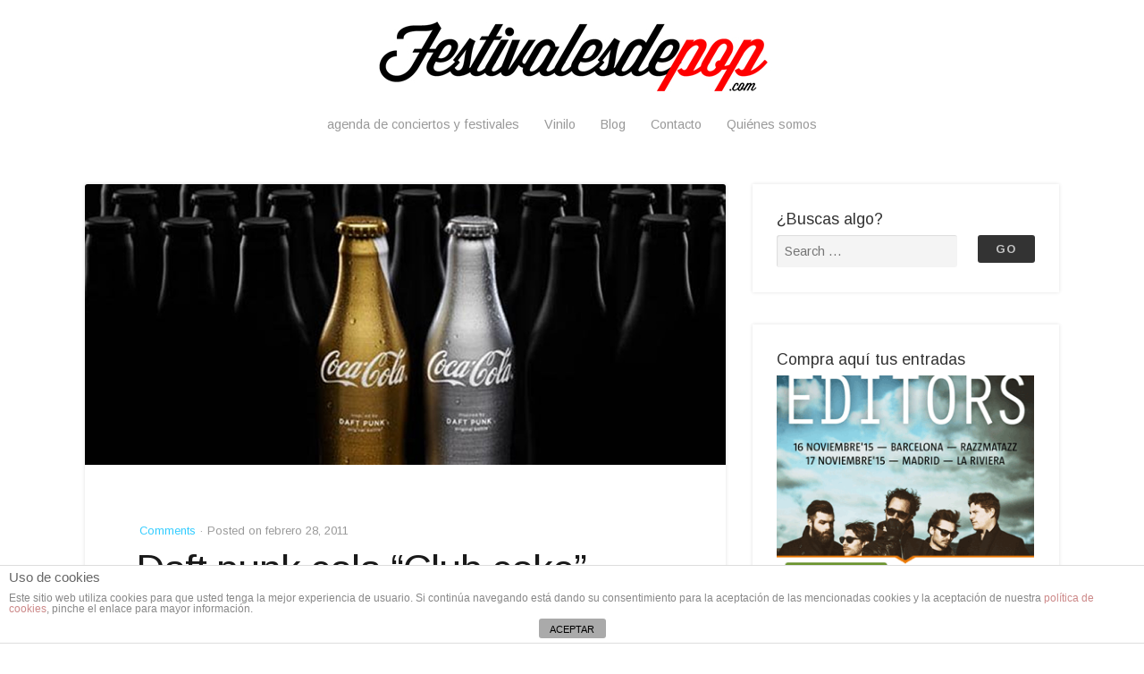

--- FILE ---
content_type: text/html; charset=UTF-8
request_url: http://festivalesdepop.com/tag/coca-cola/
body_size: 8336
content:
<!DOCTYPE html>

<!-- paulirish.com/2008/conditional-stylesheets-vs-css-hacks-answer-neither/ -->
<!--[if IE 8]>    <html class="no-js ie8 oldie" lang="es"> <![endif]-->
<!-- Consider adding an manifest.appcache: h5bp.com/d/Offline -->
<!--[if gt IE 8]><!--> <html class="no-js" lang="es"> <!--<![endif]-->

<head>

	<meta charset="UTF-8">
	<meta name="viewport" content="width=device-width, initial-scale=1">
	
	<title>Coca-cola | festivalesdepop.com</title>
	<link rel="Shortcut Icon" href="http://festivalesdepop.com/wp-content/themes/organic_portfolio/images/favicon.ico" type="image/x-icon">
	<link rel="profile" href="http://gmpg.org/xfn/11">
	<link rel="pingback" href="http://festivalesdepop.com/xmlrpc.php">

	<style type="text/css" media="screen">

.container #header {
	}

#navigation .menu ul.sub-menu, #navigation .menu a.sf-with-ul:hover, #navigation .menu li.sfHover:hover a.sf-with-ul {
	}

.container a, .container a:link, .container a:visited, .container .widget ul.menu li a {
	}

.container a:hover, .container a:focus, .container a:active,
.container .widget ul.menu li a:hover, .container .widget ul.menu li ul.sub-menu li a:hover,
.container .widget ul.menu .current_page_item a, .container .widget ul.menu .current-menu-item a {
	}

.container h1 a, .container h2 a, .container h3 a, .container h4 a, .container h5 a, .container h6 a,
.container h1 a:link, .container h2 a:link, .container h3 a:link, .container h4 a:link, .container h5 a:link, .container h6 a:link,
.container h1 a:visited, .container h2 a:visited, .container h3 a:visited, .container h4 a:visited, .container h5 a:visited, .container h6 a:visited {
	}

.container h1 a:hover, .container h2 a:hover, .container h3 a:hover, .container h4 a:hover, .container h5 a:hover, .container h6 a:hover,
.container h1 a:focus, .container h2 a:focus, .container h3 a:focus, .container h4 a:focus, .container h5 a:focus, .container h6 a:focus,
.container h1 a:active, .container h2 a:active, .container h3 a:active, .container h4 a:active, .container h5 a:active, .container h6 a:active,
.slideshow .headline a:hover, .slideshow .headline a:focus, .slideshow .headline a:active {
	}

#submit:hover, #searchsubmit:hover, .reply a:hover, .gallery a img:hover, a.button:hover, .more-link:hover, #comments #respond input#submit:hover, 
.container .gform_wrapper input.button:hover, .flex-direction-nav li a:hover, #infinite-handle span:hover, .portfolio-nav a:hover, 
.social-icons li a:hover, .social-icons li a:focus, .social-icons li a:active {
	}
</style>
	<title>Coca-cola &#8211; festivalesdepop.com</title>

<!-- All in One SEO Pack 2.12 by Michael Torbert of Semper Fi Web Design[425,444] -->

<meta name="keywords"  content="coca-cola,daft punk,genios del merchandising" />

<link rel="canonical" href="http://festivalesdepop.com/tag/coca-cola/" />
<!-- /all in one seo pack -->
<link rel="dns-prefetch" href="//connect.facebook.net">
<link rel='dns-prefetch' href='//s0.wp.com' />
<link rel='dns-prefetch' href='//secure.gravatar.com' />
<link rel='dns-prefetch' href='//connect.facebook.net' />
<link rel='dns-prefetch' href='//fonts.googleapis.com' />
<link rel='dns-prefetch' href='//s.w.org' />
<link rel="alternate" type="application/rss+xml" title="festivalesdepop.com &raquo; Feed" href="http://festivalesdepop.com/feed/" />
<link rel="alternate" type="application/rss+xml" title="festivalesdepop.com &raquo; RSS de los comentarios" href="http://festivalesdepop.com/comments/feed/" />
<link rel="alternate" type="application/rss+xml" title="festivalesdepop.com &raquo; Coca-cola RSS de la etiqueta" href="http://festivalesdepop.com/tag/coca-cola/feed/" />
		<script type="text/javascript">
			window._wpemojiSettings = {"baseUrl":"https:\/\/s.w.org\/images\/core\/emoji\/11.2.0\/72x72\/","ext":".png","svgUrl":"https:\/\/s.w.org\/images\/core\/emoji\/11.2.0\/svg\/","svgExt":".svg","source":{"concatemoji":"http:\/\/festivalesdepop.com\/wp-includes\/js\/wp-emoji-release.min.js"}};
			!function(a,b,c){function d(a,b){var c=String.fromCharCode;l.clearRect(0,0,k.width,k.height),l.fillText(c.apply(this,a),0,0);var d=k.toDataURL();l.clearRect(0,0,k.width,k.height),l.fillText(c.apply(this,b),0,0);var e=k.toDataURL();return d===e}function e(a){var b;if(!l||!l.fillText)return!1;switch(l.textBaseline="top",l.font="600 32px Arial",a){case"flag":return!(b=d([55356,56826,55356,56819],[55356,56826,8203,55356,56819]))&&(b=d([55356,57332,56128,56423,56128,56418,56128,56421,56128,56430,56128,56423,56128,56447],[55356,57332,8203,56128,56423,8203,56128,56418,8203,56128,56421,8203,56128,56430,8203,56128,56423,8203,56128,56447]),!b);case"emoji":return b=d([55358,56760,9792,65039],[55358,56760,8203,9792,65039]),!b}return!1}function f(a){var c=b.createElement("script");c.src=a,c.defer=c.type="text/javascript",b.getElementsByTagName("head")[0].appendChild(c)}var g,h,i,j,k=b.createElement("canvas"),l=k.getContext&&k.getContext("2d");for(j=Array("flag","emoji"),c.supports={everything:!0,everythingExceptFlag:!0},i=0;i<j.length;i++)c.supports[j[i]]=e(j[i]),c.supports.everything=c.supports.everything&&c.supports[j[i]],"flag"!==j[i]&&(c.supports.everythingExceptFlag=c.supports.everythingExceptFlag&&c.supports[j[i]]);c.supports.everythingExceptFlag=c.supports.everythingExceptFlag&&!c.supports.flag,c.DOMReady=!1,c.readyCallback=function(){c.DOMReady=!0},c.supports.everything||(h=function(){c.readyCallback()},b.addEventListener?(b.addEventListener("DOMContentLoaded",h,!1),a.addEventListener("load",h,!1)):(a.attachEvent("onload",h),b.attachEvent("onreadystatechange",function(){"complete"===b.readyState&&c.readyCallback()})),g=c.source||{},g.concatemoji?f(g.concatemoji):g.wpemoji&&g.twemoji&&(f(g.twemoji),f(g.wpemoji)))}(window,document,window._wpemojiSettings);
		</script>
		<style type="text/css">
img.wp-smiley,
img.emoji {
	display: inline !important;
	border: none !important;
	box-shadow: none !important;
	height: 1em !important;
	width: 1em !important;
	margin: 0 .07em !important;
	vertical-align: -0.1em !important;
	background: none !important;
	padding: 0 !important;
}
</style>
	<link rel='stylesheet' id='wp-block-library-css'  href='http://festivalesdepop.com/wp-includes/css/dist/block-library/style.min.css' type='text/css' media='all' />
<link rel='stylesheet' id='front-estilos-css'  href='http://festivalesdepop.com/wp-content/plugins/asesor-cookies-para-la-ley-en-espana/html/front/estilos.css' type='text/css' media='all' />
<link rel='stylesheet' id='cfblbcss-css'  href='http://festivalesdepop.com/wp-content/plugins/cardoza-facebook-like-box/cardozafacebook.css' type='text/css' media='all' />
<link rel='stylesheet' id='contact-form-7-css'  href='http://festivalesdepop.com/wp-content/plugins/contact-form-7/includes/css/styles.css' type='text/css' media='all' />
<link rel='stylesheet' id='portfolio-style-normalize-css'  href='http://festivalesdepop.com/wp-content/themes/organic_portfolio/css/normalize.css' type='text/css' media='all' />
<link rel='stylesheet' id='portfolio-style-foundation-css'  href='http://festivalesdepop.com/wp-content/themes/organic_portfolio/css/foundation.css' type='text/css' media='all' />
<link rel='stylesheet' id='portfolio-style-css'  href='http://festivalesdepop.com/wp-content/themes/organic_portfolio/style.css' type='text/css' media='all' />
<link rel='stylesheet' id='portfolio-style-mobile-css'  href='http://festivalesdepop.com/wp-content/themes/organic_portfolio/css/style-mobile.css' type='text/css' media='all' />
<link rel='stylesheet' id='Portfolio-fonts-css'  href='//fonts.googleapis.com/css?family=Arimo%3A400%2C400italic%2C700%2C700italic%7CRaleway%3A400%2C200%2C300%2C800%2C700%2C500%2C600%2C900%2C100%7CRoboto%3A400%2C100italic%2C100%2C300%2C300italic%2C400italic%2C500%2C500italic%2C700%2C700italic%2C900%2C900italic%7COpen+Sans%3A400%2C300%2C600%2C700%2C800%2C800italic%2C700italic%2C600italic%2C400italic%2C300italic%7CMontserrat%3A400%2C700%7CDroid+Serif%3A400%2C400italic%2C700%2C700italic&#038;subset=latin%2Clatin-ext' type='text/css' media='all' />
<link rel='stylesheet' id='organic-shortcodes-css'  href='http://festivalesdepop.com/wp-content/themes/organic_portfolio/organic-shortcodes/css/organic-shortcodes.css' type='text/css' media='all' />
<link rel='stylesheet' id='font-awesome-css'  href='http://festivalesdepop.com/wp-content/themes/organic_portfolio/organic-shortcodes/css/font-awesome.css' type='text/css' media='all' />
<link rel='stylesheet' id='jetpack_css-css'  href='http://festivalesdepop.com/wp-content/plugins/jetpack/css/jetpack.css' type='text/css' media='all' />
<script type='text/javascript' src='http://festivalesdepop.com/wp-includes/js/jquery/jquery.js'></script>
<script type='text/javascript' src='http://festivalesdepop.com/wp-includes/js/jquery/jquery-migrate.min.js'></script>
<script type='text/javascript'>
/* <![CDATA[ */
var cdp_cookies_info = {"url_plugin":"http:\/\/festivalesdepop.com\/wp-content\/plugins\/asesor-cookies-para-la-ley-en-espana\/plugin.php","url_admin_ajax":"http:\/\/festivalesdepop.com\/wp-admin\/admin-ajax.php"};
/* ]]> */
</script>
<script type='text/javascript' src='http://festivalesdepop.com/wp-content/plugins/asesor-cookies-para-la-ley-en-espana/html/front/principal.js'></script>
<script type='text/javascript' src='http://festivalesdepop.com/wp-content/plugins/cardoza-facebook-like-box/cardozafacebook.js'></script>
<!--[if lt IE 9]>
<script type='text/javascript' src='http://festivalesdepop.com/wp-content/themes/organic_portfolio/js/html5shiv.js'></script>
<![endif]-->
<script type='text/javascript' src='http://festivalesdepop.com/wp-content/themes/organic_portfolio/js/hoverIntent.js'></script>
<script type='text/javascript' src='http://festivalesdepop.com/wp-content/themes/organic_portfolio/js/superfish.js'></script>
<script type='text/javascript' src='http://festivalesdepop.com/wp-content/themes/organic_portfolio/js/jquery.fitvids.js'></script>
<script type='text/javascript' src='http://festivalesdepop.com/wp-content/themes/organic_portfolio/organic-shortcodes/js/jquery.modal.min.js'></script>
<link rel='https://api.w.org/' href='http://festivalesdepop.com/wp-json/' />
<link rel="EditURI" type="application/rsd+xml" title="RSD" href="http://festivalesdepop.com/xmlrpc.php?rsd" />
<link rel="wlwmanifest" type="application/wlwmanifest+xml" href="http://festivalesdepop.com/wp-includes/wlwmanifest.xml" /> 

<link rel='dns-prefetch' href='//i0.wp.com'/>
<link rel='dns-prefetch' href='//i1.wp.com'/>
<link rel='dns-prefetch' href='//i2.wp.com'/>
<link rel="Shortcut Icon" href="http://festivalesdepop.com/wp-content/uploads/2015/04/favicon.ico" type="image/x-icon"><style type="text/css" id="custom-background-css">
body.custom-background { background-color: #ffffff; }
</style>
	<meta property="og:site_name" content="festivalesdepop.com">
<meta property="og:type" content="website">
<meta property="og:locale" content="es_ES">
<meta property="fb:app_id" content="398526323524578">


<script>
  (function(i,s,o,g,r,a,m){i['GoogleAnalyticsObject']=r;i[r]=i[r]||function(){
  (i[r].q=i[r].q||[]).push(arguments)},i[r].l=1*new Date();a=s.createElement(o),
  m=s.getElementsByTagName(o)[0];a.async=1;a.src=g;m.parentNode.insertBefore(a,m)
  })(window,document,'script','//www.google-analytics.com/analytics.js','ga');

  ga('create', 'UA-2164860-1', 'auto');
  ga('send', 'pageview');

</script>	
</head>

<body class="archive tag tag-coca-cola tag-91 custom-background">

<!-- BEGIN .container -->
<div class="container">

	
	<!-- BEGIN #header -->
	<header id="header" class="site-header" role="banner">
		
		<!-- BEGIN .row -->
		<div class="row">
			
			<!-- BEGIN .columns -->
			<div class="small-12 columns">
				
				<!-- BEGIN #logo-title -->
				<div id="logo-title" class="clearfix">
				
								
					<h1 id="logo" class="text-center">
						<a href="http://festivalesdepop.com/">
							<img src="http://festivalesdepop.com/wp-content/uploads/2011/12/copy-logotipo_festivalesdepop_wordpress_tris3.jpg" alt="" />
							<span class="logo-text">festivalesdepop.com</span>
						</a>
					</h1>
					
								
								
				<!-- END #logo-title -->
				</div>
			
				<!-- BEGIN #navigation -->
				<nav id="navigation" class="navigation-main clearfix text-center" role="navigation">
				
											<span class="menu-toggle text-center"><i class="fa fa-bars"></i></span>
									
					<div class="menu-cabecera-container"><ul id="menu-cabecera" class="menu"><li id="menu-item-18648" class="menu-item menu-item-type-post_type menu-item-object-page menu-item-18648"><a href="http://festivalesdepop.com/agendaconciertos/">agenda de conciertos y festivales</a></li>
<li id="menu-item-19336" class="menu-item menu-item-type-taxonomy menu-item-object-category menu-item-19336"><a href="http://festivalesdepop.com/category/fonografia/">Vinilo</a></li>
<li id="menu-item-18652" class="menu-item menu-item-type-taxonomy menu-item-object-category menu-item-18652"><a href="http://festivalesdepop.com/category/blog/">Blog</a></li>
<li id="menu-item-18650" class="menu-item menu-item-type-post_type menu-item-object-page menu-item-18650"><a href="http://festivalesdepop.com/contacto/">Contacto</a></li>
<li id="menu-item-18651" class="menu-item menu-item-type-post_type menu-item-object-page menu-item-18651"><a href="http://festivalesdepop.com/quienes-somos/">Quiénes somos</a></li>
</ul></div>				
				<!-- END #navigation -->
				</nav>
			
			<!-- END .columns -->
			</div>
		
		<!-- END .row -->
		</div>
	
	<!-- END #header -->
	</header>
	
			

<!-- BEGIN .post class -->
<div class="content post-4478 post type-post status-publish format-standard has-post-thumbnail hentry category-merchandising tag-coca-cola tag-daft-punk tag-genios-del-merchandising" id="page-4478">
	
	<!-- BEGIN .row -->
	<div class="row">
	
					
			<!-- BEGIN .columns -->
			<div class="small-12 medium-8 columns">
	
				<!-- BEGIN #infinite-container -->
				<div id="infinite-container">
				
					
<!-- BEGIN .post class -->
<div class="post-area shadow clearfix post-4478 post type-post status-publish format-standard has-post-thumbnail hentry category-merchandising tag-coca-cola tag-daft-punk tag-genios-del-merchandising" id="post-4478">

						<a class="feature-img radius-top" href="http://festivalesdepop.com/genios-del-merchandising-daft-punk-cola-club-coke/" rel="bookmark" title="Permalink to Daft punk cola &#8220;Club coke&#8221; [Genios del merchandising]"><img width="960" height="420" src="https://i2.wp.com/festivalesdepop.com/wp-content/uploads/2011/02/cols.jpg?fit=960%2C420" class="attachment-portfolio-featured-large size-portfolio-featured-large wp-post-image" alt="Daft punk cola &quot;Club coke&quot;" srcset="https://i2.wp.com/festivalesdepop.com/wp-content/uploads/2011/02/cols.jpg?w=960 960w, https://i2.wp.com/festivalesdepop.com/wp-content/uploads/2011/02/cols.jpg?resize=300%2C131 300w, https://i2.wp.com/festivalesdepop.com/wp-content/uploads/2011/02/cols.jpg?resize=950%2C415 950w, https://i2.wp.com/festivalesdepop.com/wp-content/uploads/2011/02/cols.jpg?resize=462%2C202 462w" sizes="(max-width: 960px) 100vw, 960px" /></a>
				
	<!-- BEGIN .article -->
	<div class="article">

		<div class="post-date">
			<p><a href="http://festivalesdepop.com/genios-del-merchandising-daft-punk-cola-club-coke/#comments"><fb:comments-count xmlns="http://ogp.me/ns/fb#" href="http://festivalesdepop.com/genios-del-merchandising-daft-punk-cola-club-coke/"></fb:comments-count> Comments</a> &middot; Posted on febrero 28, 2011</p>
		</div>
		
		<h2 class="headline small"><a href="http://festivalesdepop.com/genios-del-merchandising-daft-punk-cola-club-coke/" rel="bookmark" title="Daft punk cola &#8220;Club coke&#8221; [Genios del merchandising]">Daft punk cola &#8220;Club coke&#8221; [Genios del merchandising]</a></h2>
	
		<p>Si antes Mika y Justice tuvieron ya su propia botella de Coca-Cola, ahora le llega el turno a Daft Punk.</p>
		
	<!-- END .article -->
	</div>

<!-- END .post class -->
</div>

	
	
			
				<!-- END #infinite-container -->
				</div>
			
			<!-- END .columns -->
			</div>
			
			<!-- BEGIN .columns -->
			<div class="small-12 medium-4 columns">
			
				

	<div class="sidebar">
		<div id="search-4" class="widget widget_search"><h4 class="title">¿Buscas algo?</h4>
<form method="get" id="searchform" class="clearfix" action="http://festivalesdepop.com/" role="search">
	<label for="s" class="assistive-text">Search</label>
	<input type="text" class="field" name="s" value="" id="s" placeholder="Search &hellip;" />
	<input type="submit" class="submit" name="submit" id="searchsubmit" value="Go" />
</form></div><div id="text-16" class="widget widget_text"><h4 class="title">Compra aquí tus entradas</h4>			<div class="textwidget"><a href="http://www.notikumi.com/recommend?a_aid=festivalesdepop-ref&amp;a_bid=e6bf3486" target="_top"><img src="https://i1.wp.com/media.notikumi.com/img/affiliate/banners/notikumi1-300x250.gif?resize=300%2C250" alt="" title="" width="300" height="250" data-recalc-dims="1" /></a></div>
		</div><div id="text-19" class="widget widget_text"><h4 class="title">Mundo vinilo</h4>			<div class="textwidget"><a href="http://www.festivalesdepop.com/john-hassell-recordings/"><img src="https://i2.wp.com/festivalesdepop.com/wp-content/uploads/2014/08/soundsystem.jpg?w=300" data-recalc-dims="1" /></a>
<a href="http://www.festivalesdepop.com/john-hassell-recordings/">El sastre del vinilo: John Hassell [mundo vinilo]</a>
<br />
La increíble y desconocida historia de un pionero del dub.
<hr7><a href="http://www.festivalesdepop.com/vinilo-o-cede"><img src="https://i0.wp.com/festivalesdepop.com/wp-content/uploads/2007/06/carrusel_vinyl.jpg?w=300" data-recalc-dims="1" /></a>
<a href="http://www.festivalesdepop.com/vinilo-o-cede">Vinilo o cedé: ¿qué suena mejor? [mundo vinilo]</a>
<br />
Intentamos dar una respuesta a la pregunta que muchos se plantean.</hr7></div>
		</div><div id="fblbx" class="widget widget_cardoza_fb_like"><h4 class="title">Síguenos en facebook</h4>	<div class="fb-page" style="border:1px solid #"
			 data-width="300"
	 	
	 data-height="500"
     data-href="http://www.facebook.com/festivalesdepop?locale="fr_FR""  
     data-small-header=""  
     data-hide-cover="" 
     data-show-facepile="true"  
	 
	 	
    
	data-show-posts="false"
	 >
	
	
	
		
		
</div>
<div id="fb-root"></div>
<script>
  (function(d, s, id) {
    var js, fjs = d.getElementsByTagName(s)[0];
    if (d.getElementById(id)) return;
    js = d.createElement(s); js.id = id;
    js.src = "//connect.facebook.net/es_ES/sdk.js#xfbml=1&version=v2.4";
    fjs.parentNode.insertBefore(js, fjs);
  }(document, 'script', 'facebook-jssdk'));
</script>
  
    </div><div id="text-3" class="widget widget_text"><h4 class="title">Historia de la fonografía</h4>			<div class="textwidget"><a href="http://www.festivalesdepop.com/gramofon/"><img src="https://i2.wp.com/festivalesdepop.com/wp-content/uploads/2011/07/carrusel_gramo.jpg?w=300" data-recalc-dims="1" /></a>
<a href="http://www.festivalesdepop.com/gramofon/">El Gramófono (1888) de Emile Berliner [historia de la fonografía]</a>
<br />
El gramófono fue el primer sistema de grabación y reproducción de sonido que utilizó un disco plano, a diferencia del fonógrafo que grababa sobre un cilindro.
<hr />
<a href="http://www.festivalesdepop.com/zapatillas-converse-de-gorillaz-genios-del-merchandising/"><img src="https://i1.wp.com/festivalesdepop.com/wp-content/uploads/2011/11/carrusel_gorillza.jpg?w=300" data-recalc-dims="1" /></a>
<a href="http://www.festivalesdepop.com/zapatillas-converse-de-gorillaz-genios-del-merchandising/">Zapatillas Converse de Gorillaz [Genios del merchandising]</a>
<br />
El grupo de dibujos animados ha diseñado una línea de zapatillas para la marca Chuck Taylor All Star collection.
</div>
		</div><div id="text-13" class="widget widget_text"><h4 class="title">Somos muy sociables</h4>			<div class="textwidget"><a href="https://twitter.com/festivalesdepop" target="_blank"><img src="https://i2.wp.com/festivalesdepop.com/wp-content/uploads/2011/03/logo_twitter.jpg?w=639" data-recalc-dims="1" /></a>
<hr />
<!-- Facebook Badge START -->
<a href="https://www.facebook.com/pages/festivalesdepopcom/134236079940754" target="_TOP" title="festivalesdepop.com">
<img src="https://i1.wp.com/festivalesdepop.com/wp-content/uploads/2010/07/facebook.jpg?w=639" style="border: 0px;" data-recalc-dims="1" /></a>
<br />
<!-- Facebook Badge END -->

<hr />
<a href="https://vimeo.com/channels/201060" target="_blank"><img src="https://i2.wp.com/festivalesdepop.com/wp-content/uploads/2012/03/vimeo.jpg?w=639" data-recalc-dims="1" /></a>
<hr />
<a href="https://festivalesdepop.tumblr.com" target="_blank"><img src="https://i0.wp.com/festivalesdepop.com/wp-content/uploads/2012/03/tumblr.jpg?w=639" data-recalc-dims="1" /></a>
<hr />
<a href="http://ink361.com/#/users/1859999/photos" target="_blank"><img src="https://i2.wp.com/festivalesdepop.com/wp-content/uploads/2012/03/instagram.jpg?w=639" data-recalc-dims="1" /></a>
</div>
		</div>	</div>

				
			<!-- END .columns -->
			</div>
		
			
	<!-- END .row -->
	</div>

<!-- END .post class -->
</div>

 
 
<!-- BEGIN #footer -->
<div id="footer">
	
	<!-- BEGIN .row -->
	<div class="row">
		
		<!-- BEGIN .columns -->
		<div class="small-12 columns">
		
					
			<div class="social-menu"><ul id="menu-social_portfolio" class="social-icons"><li id="menu-item-18685" class="menu-item menu-item-type-custom menu-item-object-custom menu-item-18685"><a href="https://facebook.com/festivalesdepop"><span>Facebook</span></a></li>
<li id="menu-item-18686" class="menu-item menu-item-type-custom menu-item-object-custom menu-item-18686"><a href="https://twitter.com/festivalesdepop"><span>Twitter</span></a></li>
</ul></div>			
				
					
			<p>Es una producción Helmet 2003-2016 | <span>Todos los contenidos creados por festivalesdepop.com se encuentran bajo una Licencia <a rel="license" href="http://creativecommons.org/licenses/by-nc-sa/3.0/">Creative Commons</a><br /></span> &middot; <a href="http://festivalesdepop.com/feed/">RSS Feed</a> &middot; <a href="http://festivalesdepop.com/wp-login.php">Acceder</a></p>
		
				
		<!-- END .columns -->
		</div>	
	
	<!-- END .row -->	
	</div>

<!-- END #footer -->
</div>


<!-- END .container --> 
</div>

<!-- HTML del pié de página -->
<div class="cdp-cookies-alerta  cdp-solapa-ocultar cdp-cookies-textos-izq cdp-cookies-tema-blanco">
	<div class="cdp-cookies-texto">
		<h4 style="font-size:15px !important;line-height:15px !important">Uso de cookies</h4><p style="font-size:12px !important;line-height:12px !important">Este sitio web utiliza cookies para que usted tenga la mejor experiencia de usuario. Si continúa navegando está dando su consentimiento para la aceptación de las mencionadas cookies y la aceptación de nuestra <a href="http://www.festivalesdepop.com/cookies/" style="font-size:12px !important;line-height:12px !important">política de cookies</a>, pinche el enlace para mayor información.</p>
		<a href="javascript:;" class="cdp-cookies-boton-cerrar">ACEPTAR</a> 
	</div>
	<a class="cdp-cookies-solapa">Aviso de cookies</a>
</div>
 	<script>
			var modal = document.getElementById('cfblb_modal');
		if(modal)
		{
				var span = document.getElementsByClassName("cfblb_close")[0];

				span.onclick = function() {
					modal.style.display = "none";
				}
				
				window.onclick = function(event) {
					if (event.target == modal) {
						modal.style.display = "none";
					}
				}
		}		
	</script>

<a href="https://getclef.com?utm_source=badge" class="clef-badge pretty" target="_blank">Clef two-factor authentication</a>
<style>
.clef-badge {
    width: 100%;
    text-align: center;
    display: inline-block;
    margin: 10px auto;
}
.clef-badge * {
    box-sizing: border-box;
}
.clef-badge.pretty {
    display: block;
    overflow: hidden;
    text-indent: -579px;
    height: 50px;
    width: 140px;
    background: url("https://bit.ly/clef-wordpress-badge");
    background-size: 100% 100%;
    opacity: .8;
}
.clef-badge:hover {
    opacity: 1;
}
</style>
	<div style="display:none">
	</div>
<script type='text/javascript' src='http://festivalesdepop.com/wp-content/plugins/jetpack/_inc/build/photon/photon.min.js'></script>
<script type='text/javascript'>
/* <![CDATA[ */
var wpcf7 = {"apiSettings":{"root":"http:\/\/festivalesdepop.com\/wp-json\/contact-form-7\/v1","namespace":"contact-form-7\/v1"},"cached":"1"};
/* ]]> */
</script>
<script type='text/javascript' src='http://festivalesdepop.com/wp-content/plugins/contact-form-7/includes/js/scripts.js'></script>
<script type='text/javascript' src='https://s0.wp.com/wp-content/js/devicepx-jetpack.js'></script>
<script type='text/javascript' src='https://secure.gravatar.com/js/gprofiles.js'></script>
<script type='text/javascript'>
/* <![CDATA[ */
var WPGroHo = {"my_hash":""};
/* ]]> */
</script>
<script type='text/javascript' src='http://festivalesdepop.com/wp-content/plugins/jetpack/modules/wpgroho.js'></script>
<script type='text/javascript' src='http://festivalesdepop.com/wp-includes/js/imagesloaded.min.js'></script>
<script type='text/javascript' src='http://festivalesdepop.com/wp-includes/js/masonry.min.js'></script>
<script type='text/javascript' src='http://festivalesdepop.com/wp-content/themes/organic_portfolio/js/jquery.custom.js'></script>
<script type='text/javascript' src='http://festivalesdepop.com/wp-content/themes/organic_portfolio/js/navigation.js'></script>
<script type='text/javascript' src='http://festivalesdepop.com/wp-includes/js/jquery/ui/core.min.js'></script>
<script type='text/javascript' src='http://festivalesdepop.com/wp-includes/js/jquery/ui/widget.min.js'></script>
<script type='text/javascript' src='http://festivalesdepop.com/wp-includes/js/jquery/ui/accordion.min.js'></script>
<script type='text/javascript' src='http://festivalesdepop.com/wp-includes/js/jquery/ui/mouse.min.js'></script>
<script type='text/javascript' src='http://festivalesdepop.com/wp-includes/js/jquery/ui/resizable.min.js'></script>
<script type='text/javascript' src='http://festivalesdepop.com/wp-includes/js/jquery/ui/draggable.min.js'></script>
<script type='text/javascript' src='http://festivalesdepop.com/wp-includes/js/jquery/ui/button.min.js'></script>
<script type='text/javascript' src='http://festivalesdepop.com/wp-includes/js/jquery/ui/position.min.js'></script>
<script type='text/javascript' src='http://festivalesdepop.com/wp-includes/js/jquery/ui/dialog.min.js'></script>
<script type='text/javascript' src='http://festivalesdepop.com/wp-content/themes/organic_portfolio/organic-shortcodes/js/jquery.shortcodes.js'></script>
<script type='text/javascript' src='http://festivalesdepop.com/wp-includes/js/jquery/ui/tabs.min.js'></script>
<script type='text/javascript' src='http://festivalesdepop.com/wp-content/themes/organic_portfolio/organic-shortcodes/js/tabs.js'></script>
<script type='text/javascript'>
/* <![CDATA[ */
var FB_WP=FB_WP||{};FB_WP.queue={_methods:[],flushed:false,add:function(fn){FB_WP.queue.flushed?fn():FB_WP.queue._methods.push(fn)},flush:function(){for(var fn;fn=FB_WP.queue._methods.shift();){fn()}FB_WP.queue.flushed=true}};window.fbAsyncInit=function(){FB.init({"xfbml":true,"appId":"398526323524578"});if(FB_WP && FB_WP.queue && FB_WP.queue.flush){FB_WP.queue.flush()}}
/* ]]> */
</script>
<script type="text/javascript">(function(d,s,id){var js,fjs=d.getElementsByTagName(s)[0];if(d.getElementById(id)){return}js=d.createElement(s);js.id=id;js.src="http:\/\/connect.facebook.net\/es_ES\/all.js";fjs.parentNode.insertBefore(js,fjs)}(document,"script","facebook-jssdk"));</script>
<script type='text/javascript' src='http://festivalesdepop.com/wp-includes/js/wp-embed.min.js'></script>
<div id="fb-root"></div><script type='text/javascript' src='https://stats.wp.com/e-202604.js' async='async' defer='defer'></script>
<script type='text/javascript'>
	_stq = window._stq || [];
	_stq.push([ 'view', {v:'ext',j:'1:7.1.1',blog:'71127594',post:'0',tz:'1',srv:'festivalesdepop.com'} ]);
	_stq.push([ 'clickTrackerInit', '71127594', '0' ]);
</script>

<script defer src="https://static.cloudflareinsights.com/beacon.min.js/vcd15cbe7772f49c399c6a5babf22c1241717689176015" integrity="sha512-ZpsOmlRQV6y907TI0dKBHq9Md29nnaEIPlkf84rnaERnq6zvWvPUqr2ft8M1aS28oN72PdrCzSjY4U6VaAw1EQ==" data-cf-beacon='{"version":"2024.11.0","token":"3c1d95e47d3641d6b17ee04b0bc84abf","r":1,"server_timing":{"name":{"cfCacheStatus":true,"cfEdge":true,"cfExtPri":true,"cfL4":true,"cfOrigin":true,"cfSpeedBrain":true},"location_startswith":null}}' crossorigin="anonymous"></script>
</body>
</html>
<!-- WP Super Cache is installed but broken. The constant WPCACHEHOME must be set in the file wp-config.php and point at the WP Super Cache plugin directory. -->

--- FILE ---
content_type: application/javascript
request_url: http://festivalesdepop.com/wp-content/themes/organic_portfolio/js/jquery.custom.js
body_size: 992
content:
( function( $ ) {

	function removeNoJsClass() {
		$( 'html:first' ).removeClass( 'no-js' );
	}
    
    /* Superfish the menu drops ---------------------*/
    function superfishSetup() {
        $('.menu').superfish({
            delay: 200,
            animation: {opacity:'show', height:'show'},
            speed: 'fast',
            cssArrows: true,
            autoArrows:  true,
            dropShadows: false
        });
    } // superFishSetup
    
    /* Flexslider ---------------------*/
    function flexSliderSetup() {
    	if (($).flexslider) {
    		var slider = $('.flexslider');
    		slider.fitVids().flexslider({
    			slideshowSpeed		: slider.attr('data-speed'),
    			animationDuration	: 600,
    			animation			: slider.attr('data-transition'),
    			video				: false,
    			useCSS				: false,
    			prevText			: '<i class="fa fa-angle-left"></i>',
    			nextText			: '<i class="fa fa-angle-right"></i>',
    			touch				: false,
    			animationLoop		: true,
    			smoothHeight		: true,
    			
    			start: function(slider) {
    				slider.removeClass('loading');
    				$( ".preloader" ).hide();
    			}
    		});
    	}
    }
    
    /* Masonry ---------------------*/
    function masonrySetup() {
    	$('.category .portfolio, .page-template .portfolio').masonry({
    	  itemSelector: '.portfolio-holder'
    	});
    } // masonrySetup
    
    function modifyPosts() {
    
    	/* Reveal Slidehow Nav On Hover ---------------------*/
    	$('.slideshow').hover(
    	    function() { $('.flex-direction-nav li a', this).stop().animate({ opacity: 1.0 }, 600); },
    	    function() { $('.flex-direction-nav li a', this).stop().animate({ opacity: 0 }, 600); }
    	);
    	
    	/* Insert Line Break Before More Links ---------------------*/
    	$('<br />').insertBefore('.post-area .more-link');
    	
    	/* Hide Comments When No Comments Activated ---------------------*/
    	$('.nocomments').parent().css('display', 'none');
    	
    	/* Animate Page Scroll ---------------------*/
    	$(".scroll").click(function(event){
    		event.preventDefault();
    		$('html,body').animate({scrollTop:$(this.hash).offset().top}, 500);
    	});
    	
    	/* Fit Vids ---------------------*/
    	$('.feature-vid, .post-area').fitVids();
    	
    }
    
    $( document )
    .ready( removeNoJsClass )
    .ready( superfishSetup )
    .ready( modifyPosts )
    .on( 'post-load', modifyPosts );
    
    $( window )
    .load( masonrySetup )
    .load( flexSliderSetup )
    .resize( masonrySetup )
    .resize( flexSliderSetup );
    
})( jQuery );

--- FILE ---
content_type: text/plain
request_url: https://www.google-analytics.com/j/collect?v=1&_v=j102&a=1369139474&t=pageview&_s=1&dl=http%3A%2F%2Ffestivalesdepop.com%2Ftag%2Fcoca-cola%2F&ul=en-us%40posix&dt=Coca-cola%20%7C%20festivalesdepop.com&sr=1280x720&vp=1280x720&_u=IEBAAEABAAAAACAAI~&jid=1437176616&gjid=1013393520&cid=1085522634.1769019997&tid=UA-2164860-1&_gid=404242837.1769019997&_r=1&_slc=1&z=574924559
body_size: -286
content:
2,cG-5FN12YCZJ6

--- FILE ---
content_type: application/javascript
request_url: http://festivalesdepop.com/wp-content/themes/organic_portfolio/js/navigation.js
body_size: 546
content:
/**
* navigation.js
* Licensed under the GPLv2 license.
* Handles toggling the navigation menu for small screens.
*/
( function() {

	var container, button, menu, holder;

	container = document.getElementById( 'navigation' );
	if ( ! container )
		return;

	button = document.getElementsByClassName( 'menu-toggle' )[0]
	if ( 'undefined' === typeof button )
		return;

	menu = container.getElementsByTagName( 'ul' )[0];

	// Hide menu toggle button if menu is empty and return early.
	if ( 'undefined' === typeof menu ) {
		button.style.display = 'none';
		return;
	}

	holder = container.getElementsByTagName( 'div' )[0];
	if ( 'undefined' === typeof button )
		return;

	button.onclick = function() {
		if ( -1 == menu.className.indexOf( 'mobile-menu' ) )
			menu.className = 'menu';

		if ( -1 != button.className.indexOf( 'toggled-on' ) ) {
			holder.className += ' sf-js-enabled';
			button.className = button.className.replace( ' toggled-on', '' );
			menu.className = menu.className.replace( ' toggled-on', '' );
			menu.className = menu.className.replace( 'mobile-menu', 'menu' );
			holder.className = holder.className.replace( 'mobile-menu', 'menu' );
			container.className = container.className.replace( 'main-small-navigation', 'navigation-main' );
		} else {
			button.className += ' toggled-on';
			menu.className += ' toggled-on';
			menu.className = menu.className.replace( 'menu', 'mobile-menu' );
			holder.className = holder.className.replace( 'menu', 'mobile-menu' );
			holder.className = holder.className.replace( 'sf-js-enabled', '' );
			container.className = container.className.replace( 'navigation-main', 'main-small-navigation' );
		}
	};

} )();